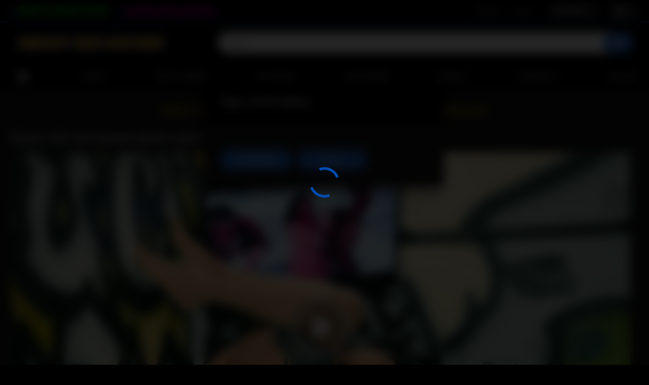

--- FILE ---
content_type: text/html; charset=utf-8
request_url: https://ebonysexmovies.com/videos/399/ebony-milf-cali-sweets-gives-a-gloryhole-blowjob-and-titfuck/
body_size: 11326
content:
<!DOCTYPE html>
<html lang="en">
<head>
	<title>Ebony milf Cali Sweets gives a gloryhole blowjob and titfuck</title>
	<meta http-equiv="Content-Type" content="text/html; charset=utf-8"/>
	<meta name="description" content="Petite black milf Cali Sweets is instantly turned on by the big white cock peeking through the gloryhole.The busty ebony wanks the dick and deepthroats it before she titfucks it.She doggystyle fucks and tastes her own pussy via a pussy2mouth blowjob"/>
	<meta name="keywords" content="Blowjob, Interracial, MILF, interracial, ebony, gloryhole, titfuck, deepthroat, handjob, big tits, petite, milf, big cock"/>
	<meta name="viewport" content="width=device-width, initial-scale=1.0, maximum-scale=1.0, user-scalable=0">
    <meta name="RATING" content="RTA-5042-1996-1400-1577-RTA" />

	<link rel="icon" href="https://ebonysexmovies.com/favicon.ico" type="image/x-icon"/>
	<link rel="shortcut icon" href="https://ebonysexmovies.com/favicon.ico" type="image/x-icon"/>

			<link href="https://ebonysexmovies.com/static/styles/all-responsive-metal.css?v=8.7.3" rel="stylesheet" type="text/css"/>
		<link href="https://ebonysexmovies.com/static/styles/jquery.fancybox-metal.css?v=9.1" rel="stylesheet" type="text/css"/>
	
	<script>
		var pageContext = {
									videoId: '399',						loginUrl: 'https://ebonysexmovies.com/login-required/',
			animation: '200'
		};
	</script>
							
		<script type="application/ld+json">
			{
				"@context": "https://schema.org",
				"@type": "VideoObject",
				"name": "Ebony milf Cali Sweets gives a gloryhole blowjob and titfuck",
				"description": "Petite black milf Cali Sweets is instantly turned on by the big white cock peeking through the gloryhole.The busty ebony wanks the dick and deepthroats it before she titfucks it.She doggystyle fucks and tastes her own pussy via a pussy2mouth blowjob",
				"thumbnailUrl": "https://ebonysexmovies.com/contents/videos_screenshots/0/399/preview.jpg",
				"uploadDate": "2024-04-08T10:44:05Z",
				"duration": "PT0H6M20S",
																																																		"contentUrl": "https://ebonysexmovies.com/get_file/1/6b89e28b6a9c1b75b60ce6180b98844f80b6090f69/0/399/399.mp4/",
								"interactionStatistic": [
					{
						"@type": "InteractionCounter",
						"interactionType": "http://schema.org/WatchAction",
						"userInteractionCount": "2031"
					},
					{
						"@type": "InteractionCounter",
						"interactionType": "http://schema.org/LikeAction",
						"userInteractionCount": "1"
					}
				]
			}
		</script>
	
				<link href="https://ebonysexmovies.com/videos/399/ebony-milf-cali-sweets-gives-a-gloryhole-blowjob-and-titfuck/" rel="canonical"/>
		<meta property="og:url" content="https://ebonysexmovies.com/videos/399/ebony-milf-cali-sweets-gives-a-gloryhole-blowjob-and-titfuck/"/>
													<link href="https://ebonysexmovies.com/videos/399/ebony-milf-cali-sweets-gives-a-gloryhole-blowjob-and-titfuck/" rel="alternate" hreflang="en"/>
									<link href="https://ebonysexmovies.com/videos/399/ebony-milf-cali-sweets-gives-a-gloryhole-blowjob-and-titfuck/" rel="alternate" hreflang="x-default"/>
																				<link href="https://de.ebonysexmovies.com/videos/399/ebony-milf-cali-sweets-gives-a-gloryhole-blowjob-and-titfuck/" rel="alternate" hreflang="de"/>
																				<link href="https://fr.ebonysexmovies.com/videos/399/ebony-milf-cali-sweets-gives-a-gloryhole-blowjob-and-titfuck/" rel="alternate" hreflang="fr"/>
																				<link href="https://es.ebonysexmovies.com/videos/399/ebony-milf-cali-sweets-gives-a-gloryhole-blowjob-and-titfuck/" rel="alternate" hreflang="es"/>
																				<link href="https://it.ebonysexmovies.com/videos/399/ebony-milf-cali-sweets-gives-a-gloryhole-blowjob-and-titfuck/" rel="alternate" hreflang="it"/>
																				<link href="https://pt.ebonysexmovies.com/videos/399/ebony-milf-cali-sweets-gives-a-gloryhole-blowjob-and-titfuck/" rel="alternate" hreflang="pt"/>
																				<link href="https://zh.ebonysexmovies.com/videos/399/ebony-milf-cali-sweets-gives-a-gloryhole-blowjob-and-titfuck/" rel="alternate" hreflang="zh"/>
																				<link href="https://ja.ebonysexmovies.com/videos/399/ebony-milf-cali-sweets-gives-a-gloryhole-blowjob-and-titfuck/" rel="alternate" hreflang="ja"/>
																				<link href="https://ru.ebonysexmovies.com/videos/399/ebony-milf-cali-sweets-gives-a-gloryhole-blowjob-and-titfuck/" rel="alternate" hreflang="ru"/>
																				<link href="https://tr.ebonysexmovies.com/videos/399/ebony-milf-cali-sweets-gives-a-gloryhole-blowjob-and-titfuck/" rel="alternate" hreflang="tr"/>
										
			<meta property="og:title" content="Ebony milf Cali Sweets gives a gloryhole blowjob and titfuck"/>
				<meta property="og:image" content="https://ebonysexmovies.com/contents/videos_screenshots/0/399/preview.jpg"/>
				<meta property="og:description" content="Petite black milf Cali Sweets is instantly turned on by the big white cock peeking through the gloryhole.The busty ebony wanks the dick and deepthroats it before she titfucks it.She doggystyle fucks and tastes her own pussy via a pussy2mouth blowjob"/>
				<meta property="og:type" content="video:other"/>
		<meta property="video:release_date" content="2024-04-08T10:44:05Z"/>
		<meta property="video:duration" content="380"/>
					<meta property="video:tag" content="Blowjob"/>
					<meta property="video:tag" content="Interracial"/>
					<meta property="video:tag" content="MILF"/>
							<meta property="video:tag" content="interracial"/>
					<meta property="video:tag" content="ebony"/>
					<meta property="video:tag" content="gloryhole"/>
					<meta property="video:tag" content="titfuck"/>
					<meta property="video:tag" content="deepthroat"/>
					<meta property="video:tag" content="handjob"/>
					<meta property="video:tag" content="big tits"/>
					<meta property="video:tag" content="petite"/>
					<meta property="video:tag" content="milf"/>
					<meta property="video:tag" content="big cock"/>
				
<link rel="apple-touch-icon" sizes="180x180" href="/apple-touch-icon.png">
<link rel="icon" type="image/png" sizes="32x32" href="/favicon-32x32.png">
<link rel="icon" type="image/png" sizes="16x16" href="/favicon-16x16.png">
<link rel="manifest" href="/site.webmanifest">


<script src="https://www.ageverif.com/checker.js?key=w6aLXRcuBjOgMWypT7C15FKZzk3l0nhdGi4Se2DA"></script>

</head>

<!-- Google tag (gtag.js) -->
<script async src="https://www.googletagmanager.com/gtag/js?id=G-ZKDLLFVXCW"></script>
<script>
  window.dataLayer = window.dataLayer || [];
  function gtag(){dataLayer.push(arguments);}
  gtag('js', new Date());

  gtag('config', 'G-ZKDLLFVXCW');
</script>

<body>

<div class="top-links">
	<div class="center-hold">
					<div class="network">
				<strong></strong>
				<ul>
									<li><a href="https://nastyasiansluts.com/" title="Asian Sex Movies"><img src="/static/images/nas-logo-small.png" border="0"></img></a></li>				
				<li><a href="https://latinasexmovies.com/" title="Latina Sex Movies"><img src="/static/images/lsm-logo-small.png" border="0"></img></a></li>
				</ul>
			</div>
							<div class="member-links">
				<ul>
											<li><a data-href="https://ebonysexmovies.com/signup/" data-fancybox="ajax" id="signup">Sign up</a></li>
						<li><a data-href="https://ebonysexmovies.com/login/" data-fancybox="ajax" id="login">Log in</a></li>
					
					<li class="languages">
						<span id="niche_value">Orientation</span>
						<ul id="niche_list">
							<li><a onclick="$.cookie('niche', '', {domain: domain, expires: -1, path: '/', samesite: 'Lax'}); window.location.reload();">All</a></li>
							<li><a onclick="$.cookie('niche', '0', {domain: domain, expires: 365, path: '/', samesite: 'Lax'}); window.location.reload();">Straight</a></li>
							<li><a onclick="$.cookie('niche', '2', {domain: domain, expires: 365, path: '/', samesite: 'Lax'}); window.location.reload();">Shemale</a></li>
						</ul>
						<script>
							try {
								if (document.cookie.indexOf('niche=0') >= 0) {
									document.getElementById('niche_value').innerHTML = 'Straight';
								} else if (document.cookie.indexOf('niche=2') >= 0) {
									document.getElementById('niche_value').innerHTML = 'Shemale';
								}
							} catch (e) {}
						</script>
					</li>

											<li class="languages">
																												<img src="https://ebonysexmovies.com/static/images/flags/us.gif" alt="EN">
							<ul>
																																																																																																		<li>
											<a href="https://de.ebonysexmovies.com/videos/399/ebony-milf-cali-sweets-gives-a-gloryhole-blowjob-and-titfuck/" data-locale="de"><img src="https://ebonysexmovies.com/static/images/flags/de.gif" alt="DE"> Deutsch</a>
										</li>
																																																															<li>
											<a href="https://fr.ebonysexmovies.com/videos/399/ebony-milf-cali-sweets-gives-a-gloryhole-blowjob-and-titfuck/" data-locale="fr"><img src="https://ebonysexmovies.com/static/images/flags/fr.gif" alt="FR"> Français</a>
										</li>
																																																															<li>
											<a href="https://es.ebonysexmovies.com/videos/399/ebony-milf-cali-sweets-gives-a-gloryhole-blowjob-and-titfuck/" data-locale="es"><img src="https://ebonysexmovies.com/static/images/flags/es.gif" alt="ES"> Español</a>
										</li>
																																																															<li>
											<a href="https://it.ebonysexmovies.com/videos/399/ebony-milf-cali-sweets-gives-a-gloryhole-blowjob-and-titfuck/" data-locale="it"><img src="https://ebonysexmovies.com/static/images/flags/it.gif" alt="IT"> Italiano</a>
										</li>
																																																															<li>
											<a href="https://pt.ebonysexmovies.com/videos/399/ebony-milf-cali-sweets-gives-a-gloryhole-blowjob-and-titfuck/" data-locale="pt"><img src="https://ebonysexmovies.com/static/images/flags/pt.gif" alt="PT"> Português</a>
										</li>
																																																															<li>
											<a href="https://zh.ebonysexmovies.com/videos/399/ebony-milf-cali-sweets-gives-a-gloryhole-blowjob-and-titfuck/" data-locale="zh"><img src="https://ebonysexmovies.com/static/images/flags/cn.gif" alt="ZH"> 中文</a>
										</li>
																																																															<li>
											<a href="https://ja.ebonysexmovies.com/videos/399/ebony-milf-cali-sweets-gives-a-gloryhole-blowjob-and-titfuck/" data-locale="ja"><img src="https://ebonysexmovies.com/static/images/flags/jp.gif" alt="JA"> 日本語</a>
										</li>
																																																															<li>
											<a href="https://ru.ebonysexmovies.com/videos/399/ebony-milf-cali-sweets-gives-a-gloryhole-blowjob-and-titfuck/" data-locale="ru"><img src="https://ebonysexmovies.com/static/images/flags/ru.gif" alt="RU"> Русский</a>
										</li>
																																																															<li>
											<a href="https://tr.ebonysexmovies.com/videos/399/ebony-milf-cali-sweets-gives-a-gloryhole-blowjob-and-titfuck/" data-locale="tr"><img src="https://ebonysexmovies.com/static/images/flags/tr.gif" alt="TR"> Türkçe</a>
										</li>
																								</ul>
						</li>
									</ul>
			</div>
			</div>
</div>
<div class="container">
	<div class="header">
		<div class="header-inner">
			<div class="logo">
				<a href="https://ebonysexmovies.com/"><img src="https://ebonysexmovies.com/contents/ftblfwnjvpyb/theme/logo.png" alt="Ebony Sex Movies"/></a>
			</div>
			<div class="search">
				<form id="search_form" action="https://ebonysexmovies.com/search/" method="get" data-url="https://ebonysexmovies.com/search/%QUERY%/">
					<span class="search-button">Search</span>
					<div class="search-text"><input type="text" name="q" placeholder="Search" value=""/></div>
				</form>
			</div>
		</div>
	</div>
	<nav>
		<div class="navigation">
			<button class="button">
				<span class="icon">
					<span class="ico-bar"></span>
					<span class="ico-bar"></span>
					<span class="ico-bar"></span>
				</span>
			</button>
						<ul class="primary">
				<li >
					<a href="https://ebonysexmovies.com/" id="item1">Home</a>
				</li>
				<li >
					<a href="https://ebonysexmovies.com/latest-updates/" id="item2">Latest</a>
				</li>
				<li >
					<a href="https://ebonysexmovies.com/most-popular/" id="item4">Most Viewed</a>
				</li>
				<li >
					<a href="https://ebonysexmovies.com/top-rated/" id="item3">Top Rated</a>
				</li>

													<li >
						<a href="https://ebonysexmovies.com/categories/" id="item6">Categories</a>
					</li>
																	<li >
						<a href="https://ebonysexmovies.com/models/" id="item8">Models</a>
					</li>
																					<li >
						<a href="https://ebonysexmovies.com/members/" id="item11">Community</a>
					</li>
																			<li class="highlight ">
															<a data-href="https://ebonysexmovies.com/login-required/" data-fancybox="ajax">Upload</a>
													</li>
												</ul>
			<ul class="secondary">
							</ul>
		</div>
	</nav>
<div align="center" style="clear:both;margin-top:32px;color:#febf00;font-size:16px;font-weight:bold">EBONY PORN VIDEOS added daily - <a data-href="https://ebonysexmovies.com/signup/" data-fancybox="ajax">Become a member</a> today it's 100% FREE to join!</div>


<div class="content">
		
<div class="headline">
	<h1>Ebony milf Cali Sweets gives a gloryhole blowjob and titfuck</h1>
</div>
<div class="block-video">

	<div class="video-holder">
		<div class="player">
			<div class="player-holder">
															<div class="player-wrap" style="width: 100%; height: 0; padding-bottom: 56.338028169014%">
							<div id="kt_player"></div>
						</div>
						<script type="text/javascript" src="https://ebonysexmovies.com/player/kt_player.js?v=3.8.3"></script>
						<script type="text/javascript">
							/* <![CDATA[ */
															function getEmbed(width, height) {
									if (width && height) {
										return '<iframe width="' + width + '" height="' + height + '" src="https://ebonysexmovies.com/embed/399" frameborder="0" allowfullscreen></iframe>';
									}
									return '<iframe width="1920" height="1080" src="https://ebonysexmovies.com/embed/399" frameborder="0" allowfullscreen></iframe>';
								}
							
																					var t0bec82c613 = {
																	video_id: '399', 																	video_title: 'Ebony milf Cali Sweets gives a gloryhole blowjob and titfuck', 																	video_categories: 'Blowjob, Interracial, MILF', 																	video_tags: 'interracial, ebony, gloryhole, titfuck, deepthroat, handjob, big tits, petite, milf, big cock', 																	license_code: '$806089526594303', 																	event_reporting: 'https://ebonysexmovies.com/player/stats.php?embed=0&device_type=1', 																	event_reporting2: 'https://ebonysexmovies.com/get_file/1/c5830622dcbc9312fe8578a2e13ff4b02c2acf1784/0/399/399.mp4/', 																	rnd: '1768868923', 																	video_url: 'function/0/https://ebonysexmovies.com/get_file/1/684fc0b8bc58179866b1ea290bb9864e949fffa708/0/399/399.mp4/', 																	postfix: '.mp4', 																	video_url_text: '480p', 																	video_alt_url: 'function/0/https://ebonysexmovies.com/get_file/1/c2be8d2e4f697b3d7c6d2db665c55ee1bed5f2f0bb/0/399/399_720p.mp4/', 																	video_alt_url_text: '720p', 																	video_alt_url_hd: '1', 																	video_alt_url2: 'function/0/https://ebonysexmovies.com/get_file/1/04a6835fbc0438a28bcecd001abd9be4d30bf33a58/0/399/399_1080p.mp4/', 																	video_alt_url2_text: '1080p', 																	video_alt_url2_hd: '1', 																	timeline_screens_url: 'https://ebonysexmovies.com/contents/videos_screenshots/0/399/timelines/mp4/182x100/{time}.jpg', 																	timeline_screens_interval: '10', 																	timeline_screens_count: '38', 																	preview_url: 'https://ebonysexmovies.com/contents/videos_screenshots/0/399/preview.jpg', 																	preview_url1: 'https://ebonysexmovies.com/contents/videos_screenshots/0/399/preview.mp4.jpg', 																	preview_height1: '480', 																	preview_url2: 'https://ebonysexmovies.com/contents/videos_screenshots/0/399/preview_720p.mp4.jpg', 																	preview_height2: '720', 																	preview_url3: 'https://ebonysexmovies.com/contents/videos_screenshots/0/399/preview_1080p.mp4.jpg', 																	preview_height3: '1080', 																	preview_url4: 'https://ebonysexmovies.com/contents/videos_screenshots/0/399/preview_preview.mp4.jpg', 																	preview_height4: '180', 																	skin: 'youtube.css', 																	logo_position: '0,0', 																	logo_anchor: 'topleft', 																	hide_controlbar: '1', 																	hide_style: 'fade', 																	preload: 'metadata', 																	volume: '1', 																	player_width: '882', 																	player_height: '496.9014084507', 																	embed: '0'															};
														window['player_obj'] = kt_player('kt_player', 'https://ebonysexmovies.com/player/kt_player.swf?v=3.8.3', '100%', '100%', t0bec82c613);
							/* ]]> */
						</script>
												</div>
		</div>
					
				<div class="video-info">
			<div class="info-holder">
				<div class="info-buttons">
					<div class="rating-container">
													<a href="#like" class="rate-like" title="I like this video" data-video-id="399" data-vote="5">I like this video</a>
							<a href="#dislike" class="rate-dislike" title="I don't like this video" data-video-id="399" data-vote="0">I don't like this video</a>
												<div class="rating">
														
														
							<span class="voters" data-success="Thank you!" data-error="IP already voted">0% (0 votes)</span>
							<span class="scale-holder positive"><span class="scale" style="width:0%;" data-rating="0.0000" data-votes="1"></span></span>
						</div>
					</div>
											<div class="btn-favourites">
							<a class="drop" title="Add to Favorites">
								<span class="ico-favourite"></span>
							</a>
							<ul>
																											<li><a href="https://ebonysexmovies.com/login-required/" data-fancybox="ajax">Add to Favorites</a></li>
																																				<li><a href="https://ebonysexmovies.com/login-required/" data-fancybox="ajax">Watch Later</a></li>
																																										<li><a href="https://ebonysexmovies.com/login-required/" data-fancybox="ajax">Add to New Playlist...</a></li>
															</ul>
						</div>
										<div class="tabs-menu">
						<ul>
							<li><a href="#tab_video_info" class="toggle-button">Video Details</a></li>
															<li><a href="#tab_report_rrror" class="toggle-button">Report Video</a></li>
																						<li><a href="#tab_screenshots" class="toggle-button">Screenshots</a></li>
														<li><a href="#tab_share" class="toggle-button">Share</a></li>
							<li><a href="#tab_comments" class="toggle-button">Comments (0)</a></li>
						</ul>
					</div>
				</div>
				<div id="tab_video_info" class="tab-content">
					<div class="block-details">
													<div class="block-user">
								<div class="username">
									<a href="https://ebonysexmovies.com/members/13/">
																					sabrinahot
																			</a>
								</div>
								<a class="avatar" href="https://ebonysexmovies.com/members/13/" title="sabrinahot">
																			<img src="https://ebonysexmovies.com/contents/avatars/0/13.jpg" alt="sabrinahot"/>
																	</a>
							</div>
												<div class="info">
							<div class="item">
								<span>Duration: <em>6:20</em></span>
								<span>Views: <em>2.0K</em></span>
								<span>Submitted: <em>1 year ago</em></span>
																	<span class="added-by">Submitted by:</span>
															</div>
															<div class="item">
									Description:
									<em>Petite black milf Cali Sweets is instantly turned on by the big white cock peeking through the gloryhole.The busty ebony wanks the dick and deepthroats it before she titfucks it.She doggystyle fucks and tastes her own pussy via a pussy2mouth blowjob</em>
								</div>
																													<div class="item">
									Categories:
																			<a href="https://ebonysexmovies.com/categories/blowjob/">Blowjob</a>
																			<a href="https://ebonysexmovies.com/categories/interracial/">Interracial</a>
																			<a href="https://ebonysexmovies.com/categories/milf/">MILF</a>
																	</div>
																						<div class="item">
									Tags:
																			<a href="https://ebonysexmovies.com/tags/interracial/">interracial</a>
																			<a href="https://ebonysexmovies.com/tags/ebony/">ebony</a>
																			<a href="https://ebonysexmovies.com/tags/gloryhole/">gloryhole</a>
																			<a href="https://ebonysexmovies.com/tags/titfuck/">titfuck</a>
																			<a href="https://ebonysexmovies.com/tags/deepthroat/">deepthroat</a>
																			<a href="https://ebonysexmovies.com/tags/handjob/">handjob</a>
																			<a href="https://ebonysexmovies.com/tags/big-tits/">big tits</a>
																			<a href="https://ebonysexmovies.com/tags/petite/">petite</a>
																			<a href="https://ebonysexmovies.com/tags/milf/">milf</a>
																			<a href="https://ebonysexmovies.com/tags/big-cock/">big cock</a>
																	</div>
																																		</div>
					</div>
				</div>
									<div id="tab_report_rrror" class="tab-content hidden">
						<div class="block-flagging">
							<form method="post">
								<div class="generic-error hidden"></div>
								<div class="success hidden">Thank you! We appreciate your help.</div>
								<div class="block-radios">
									<div class="button-group">
										<label class="field-label">Report this video as</label>
																					<div class="row">
												<input type="radio" id="flag_copyrighted_video" name="flag_id" value="flag_copyrighted_video" class="radio" >
												<label for="flag_copyrighted_video">Copyrighted material</label>
											</div>
																					<div class="row">
												<input type="radio" id="flag_inappropriate_video" name="flag_id" value="flag_inappropriate_video" class="radio" >
												<label for="flag_inappropriate_video">Inappropriate</label>
											</div>
																					<div class="row">
												<input type="radio" id="flag_other_video" name="flag_id" value="flag_other_video" class="radio" checked>
												<label for="flag_other_video">Other</label>
											</div>
																					<div class="row">
												<input type="radio" id="flag_error_video" name="flag_id" value="flag_error_video" class="radio" >
												<label for="flag_error_video">Error (no video, no sound)</label>
											</div>
																				<input type="hidden" name="action" value="flag"/>
										<input type="hidden" name="video_id" value="399">
										<input type="submit" class="submit" value="Send">
									</div>
								</div>
								<div class="block-textarea">
									<label for="flag_message" class="field-label">Reason (optional)</label>
									<textarea id="flag_message" name="flag_message" rows="3" class="textarea" placeholder=""></textarea>
								</div>
							</form>
						</div>
					</div>
													<div id="tab_screenshots" class="tab-content hidden">
						<div class="block-screenshots">
																								<a href="https://ebonysexmovies.com/get_file/0/3f818eb40d07172bc45ab55306b933735016c7b160/0/399/screenshots/1.jpg/" class="item" rel="screenshots" data-fancybox-type="image">
										<img loading="lazy" class="thumb" src="https://ebonysexmovies.com/contents/videos_screenshots/0/399/320x180/1.jpg" width="320" height="180" alt="Ebony milf Cali Sweets gives a gloryhole blowjob and titfuck">
									</a>
																																<a href="https://ebonysexmovies.com/get_file/0/9eaee556ba48d94366937fa0ecc3f572c5eb43471c/0/399/screenshots/2.jpg/" class="item" rel="screenshots" data-fancybox-type="image">
										<img loading="lazy" class="thumb" src="https://ebonysexmovies.com/contents/videos_screenshots/0/399/320x180/2.jpg" width="320" height="180" alt="Ebony milf Cali Sweets gives a gloryhole blowjob and titfuck">
									</a>
																																<a href="https://ebonysexmovies.com/get_file/0/993dd8e2870928017fe0d4d08064d059d7f8c80198/0/399/screenshots/3.jpg/" class="item" rel="screenshots" data-fancybox-type="image">
										<img loading="lazy" class="thumb" src="https://ebonysexmovies.com/contents/videos_screenshots/0/399/320x180/3.jpg" width="320" height="180" alt="Ebony milf Cali Sweets gives a gloryhole blowjob and titfuck">
									</a>
																																<a href="https://ebonysexmovies.com/get_file/0/d7cd4220cec555ebaf5f4a3d939256c0809dba57ac/0/399/screenshots/4.jpg/" class="item" rel="screenshots" data-fancybox-type="image">
										<img loading="lazy" class="thumb" src="https://ebonysexmovies.com/contents/videos_screenshots/0/399/320x180/4.jpg" width="320" height="180" alt="Ebony milf Cali Sweets gives a gloryhole blowjob and titfuck">
									</a>
																																<a href="https://ebonysexmovies.com/get_file/0/d70bb0c3c804e1d081b3cfc57cc05e7ce3f14d20f6/0/399/screenshots/5.jpg/" class="item" rel="screenshots" data-fancybox-type="image">
										<img loading="lazy" class="thumb" src="https://ebonysexmovies.com/contents/videos_screenshots/0/399/320x180/5.jpg" width="320" height="180" alt="Ebony milf Cali Sweets gives a gloryhole blowjob and titfuck">
									</a>
																																<a href="https://ebonysexmovies.com/get_file/0/0fb7ce91c3bb3b99af921d3a2648711ae4903993a6/0/399/screenshots/6.jpg/" class="item" rel="screenshots" data-fancybox-type="image">
										<img loading="lazy" class="thumb" src="https://ebonysexmovies.com/contents/videos_screenshots/0/399/320x180/6.jpg" width="320" height="180" alt="Ebony milf Cali Sweets gives a gloryhole blowjob and titfuck">
									</a>
																																<a href="https://ebonysexmovies.com/get_file/0/265e8def8751c685fbe9bcc72194b3e30182a879c8/0/399/screenshots/7.jpg/" class="item" rel="screenshots" data-fancybox-type="image">
										<img loading="lazy" class="thumb" src="https://ebonysexmovies.com/contents/videos_screenshots/0/399/320x180/7.jpg" width="320" height="180" alt="Ebony milf Cali Sweets gives a gloryhole blowjob and titfuck">
									</a>
																																<a href="https://ebonysexmovies.com/get_file/0/318be2798a3ef3362093db467dd6f39f76b3fb50a3/0/399/screenshots/8.jpg/" class="item" rel="screenshots" data-fancybox-type="image">
										<img loading="lazy" class="thumb" src="https://ebonysexmovies.com/contents/videos_screenshots/0/399/320x180/8.jpg" width="320" height="180" alt="Ebony milf Cali Sweets gives a gloryhole blowjob and titfuck">
									</a>
																																<a href="https://ebonysexmovies.com/get_file/0/493b98384397eadd23efa50d610b5c9b100e05f70b/0/399/screenshots/9.jpg/" class="item" rel="screenshots" data-fancybox-type="image">
										<img loading="lazy" class="thumb" src="https://ebonysexmovies.com/contents/videos_screenshots/0/399/320x180/9.jpg" width="320" height="180" alt="Ebony milf Cali Sweets gives a gloryhole blowjob and titfuck">
									</a>
																																<a href="https://ebonysexmovies.com/get_file/0/c5afd5be742dea18a2b2dbca2f7f6d537b6695e65a/0/399/screenshots/10.jpg/" class="item" rel="screenshots" data-fancybox-type="image">
										<img loading="lazy" class="thumb" src="https://ebonysexmovies.com/contents/videos_screenshots/0/399/320x180/10.jpg" width="320" height="180" alt="Ebony milf Cali Sweets gives a gloryhole blowjob and titfuck">
									</a>
																					</div>
					</div>
								<div id="tab_share" class="tab-content hidden">
					<div class="block-share">
						<form>
							<div class="row">
								<label for="share_link" class="field-label">Link to this video</label>
								<input type="text" id="share_link" class="textfield middle" value="https://ebonysexmovies.com/videos/399/ebony-milf-cali-sweets-gives-a-gloryhole-blowjob-and-titfuck/" readonly>
							</div>
							<div class="row">
								<label for="share_bb_code" class="field-label">BB code</label>
								<input type="text" id="share_bb_code" class="textfield" value="[url=https://ebonysexmovies.com/videos/399/ebony-milf-cali-sweets-gives-a-gloryhole-blowjob-and-titfuck/]Ebony milf Cali Sweets gives a gloryhole blowjob and titfuck[/url]" readonly>
							</div>
													</form>
					</div>
				</div>
				<div id="tab_comments" class="tab-content hidden">
						
<div class="block-comments" data-block-id="video_comments_video_comments">
	<form method="post">
									<a href="https://ebonysexmovies.com/login-required/" class="toggle-button" data-fancybox="ajax">Add comment</a>
							<label class="field-label">Comments</label>
		<span class="hint">
																				Be the first one to comment!
					</span>

			</form>

	<div class="list-comments hidden">
	<div id="video_comments_video_comments">
		<div class="margin-fix" id="video_comments_video_comments_items">
					</div>

								</div>
</div></div>

	<div class="popup-edit-comment hidden">
		<strong class="popup-title">Edit comment</strong>
		<div class="popup-holder">
			<form method="post">
				<div class="generic-error hidden"></div>
				<div>
					<div class="row">
						<label for="edit_comment_message" class="field-label">Comment</label>
													<div class="smileys-support two-lines">
								<div class="smileys-bar">
	<img data-src="https://ebonysexmovies.com/static/images/emoticons/smile.png" alt=":)"/>
	<img data-src="https://ebonysexmovies.com/static/images/emoticons/cool.png" alt="8-)"/>
	<img data-src="https://ebonysexmovies.com/static/images/emoticons/cwy.png" alt=";("/>
	<img data-src="https://ebonysexmovies.com/static/images/emoticons/grin.png" alt=":D"/>
	<img data-src="https://ebonysexmovies.com/static/images/emoticons/sad.png" alt=":("/>
	<img data-src="https://ebonysexmovies.com/static/images/emoticons/shocked.png" alt=":O"/>
	<img data-src="https://ebonysexmovies.com/static/images/emoticons/tongue.png" alt=":P"/>
	<img data-src="https://ebonysexmovies.com/static/images/emoticons/wink.png" alt=";)"/>
	<img data-src="https://ebonysexmovies.com/static/images/emoticons/heart.png" alt=":heart:"/>
	<img data-src="https://ebonysexmovies.com/static/images/emoticons/ermm.png" alt=":ermm:"/>
	<img data-src="https://ebonysexmovies.com/static/images/emoticons/angel.png" alt=":angel:"/>
	<img data-src="https://ebonysexmovies.com/static/images/emoticons/angry.png" alt=":angry:"/>
	<img data-src="https://ebonysexmovies.com/static/images/emoticons/alien.png" alt=":alien:"/>
	<img data-src="https://ebonysexmovies.com/static/images/emoticons/blink.png" alt=":blink:"/>
	<img data-src="https://ebonysexmovies.com/static/images/emoticons/blush.png" alt=":blush:"/>
	<img data-src="https://ebonysexmovies.com/static/images/emoticons/cheerful.png" alt=":cheerful:"/>
	<img data-src="https://ebonysexmovies.com/static/images/emoticons/devil.png" alt=":devil:"/>
	<img data-src="https://ebonysexmovies.com/static/images/emoticons/dizzy.png" alt=":dizzy:"/>
	<img data-src="https://ebonysexmovies.com/static/images/emoticons/getlost.png" alt=":getlost:"/>
	<img data-src="https://ebonysexmovies.com/static/images/emoticons/happy.png" alt=":happy:"/>
	<img data-src="https://ebonysexmovies.com/static/images/emoticons/kissing.png" alt=":kissing:"/>
	<img data-src="https://ebonysexmovies.com/static/images/emoticons/ninja.png" alt=":ninja:"/>
	<img data-src="https://ebonysexmovies.com/static/images/emoticons/pinch.png" alt=":pinch:"/>
	<img data-src="https://ebonysexmovies.com/static/images/emoticons/pouty.png" alt=":pouty:"/>
	<img data-src="https://ebonysexmovies.com/static/images/emoticons/sick.png" alt=":sick:"/>
	<img data-src="https://ebonysexmovies.com/static/images/emoticons/sideways.png" alt=":sideways:"/>
	<img data-src="https://ebonysexmovies.com/static/images/emoticons/silly.png" alt=":silly:"/>
	<img data-src="https://ebonysexmovies.com/static/images/emoticons/sleeping.png" alt=":sleeping:"/>
	<img data-src="https://ebonysexmovies.com/static/images/emoticons/unsure.png" alt=":unsure:"/>
	<img data-src="https://ebonysexmovies.com/static/images/emoticons/w00t.png" alt=":woot:"/>
	<img data-src="https://ebonysexmovies.com/static/images/emoticons/wassat.png" alt=":wassat:"/>
</div>								<textarea class="textarea" id="edit_comment_message" name="comment" rows="4" placeholder=""></textarea>
								<div class="field-error down"></div>
							</div>
											</div>
					<div class="bottom">
						<input type="hidden" name="action" value="edit_comment"/>
						<input type="hidden" name="comment_id" value="">
						<input type="submit" class="submit" value="Send">
					</div>
				</div>
			</form>
		</div>
	</div>

				</div>
			</div>
		</div>
	</div>
</div>
	<div class="related-videos" id="list_videos_related_videos">
	<ul class="list-sort" id="list_videos_related_videos_filter_list">
					<li><span>Related Videos</span></li>
		
		
			</ul>
		
<div class="box">
	<div class="list-videos">
		<div class="margin-fix" id="list_videos_related_videos_items">
															<div class="item  ">
						<a href="https://ebonysexmovies.com/videos/2059/two-gorgeous-ebony-playboy-models-jahla-and-fatima-kojima-solo/" title="Two gorgeous Ebony Playboy models Jahla and Fatima Kojima solo" >
							<div class="img">
																																																																											<img class="thumb lazy-load" src="[data-uri]" data-original="https://ebonysexmovies.com/contents/videos_screenshots/2000/2059/320x180/1.jpg" data-webp="https://ebonysexmovies.com/contents/videos_screenshots/2000/2059/336x189/1.jpg" alt="Two gorgeous Ebony Playboy models Jahla and Fatima Kojima solo"  data-preview="https://ebonysexmovies.com/get_file/1/66eda9bd339d9314ad68dfe25a61343675620dbd85/2000/2059/2059_preview.mp4/" width="320" height="180"/>
																																																						<span class="ico-fav-0 " title="Add to Favorites" data-fav-video-id="2059" data-fav-type="0"></span>
																					<span class="ico-fav-1 " title="Watch Later" data-fav-video-id="2059" data-fav-type="1"></span>
																																										</div>
							<strong class="title">
																	Two gorgeous Ebony Playboy models Jahla and Fatima Kojima solo
															</strong>
							<div class="wrap">
								<div class="duration">6:16</div>

																								<div class="rating positive">
									0%
								</div>
							</div>
							<div class="wrap">
																								<div class="added"><em>20 hours ago</em></div>
								<div class="views">36</div>
							</div>
						</a>
											</div>
									<div class="item  ">
						<a href="https://ebonysexmovies.com/videos/2058/sexy-ebony-milf-reveals-stunning-body-during-hot-posing-in-sexy-lingerie/" title="Sexy ebony MILF reveals stunning body during hot posing in sexy lingerie" >
							<div class="img">
																																																																											<img class="thumb lazy-load" src="[data-uri]" data-original="https://ebonysexmovies.com/contents/videos_screenshots/2000/2058/320x180/1.jpg" data-webp="https://ebonysexmovies.com/contents/videos_screenshots/2000/2058/336x189/1.jpg" alt="Sexy ebony MILF reveals stunning body during hot posing in sexy lingerie"  data-preview="https://ebonysexmovies.com/get_file/1/90c8af5208501069239f1062e238daa3dccdc2004a/2000/2058/2058_preview.mp4/" width="320" height="180"/>
																																																						<span class="ico-fav-0 " title="Add to Favorites" data-fav-video-id="2058" data-fav-type="0"></span>
																					<span class="ico-fav-1 " title="Watch Later" data-fav-video-id="2058" data-fav-type="1"></span>
																																										</div>
							<strong class="title">
																	Sexy ebony MILF reveals stunning body during hot posing in sexy lingerie
															</strong>
							<div class="wrap">
								<div class="duration">6:00</div>

																								<div class="rating positive">
									0%
								</div>
							</div>
							<div class="wrap">
																								<div class="added"><em>1 day ago</em></div>
								<div class="views">36</div>
							</div>
						</a>
											</div>
									<div class="item  ">
						<a href="https://ebonysexmovies.com/videos/2045/dedicated-stepdaughter-fucks-stepdad-just-because-he-asked-her-for-blowjob/" title="Dedicated stepdaughter fucks stepdad just because he asked her for blowjob" >
							<div class="img">
																																																																											<img class="thumb lazy-load" src="[data-uri]" data-original="https://ebonysexmovies.com/contents/videos_screenshots/2000/2045/320x180/1.jpg" data-webp="https://ebonysexmovies.com/contents/videos_screenshots/2000/2045/336x189/1.jpg" alt="Dedicated stepdaughter fucks stepdad just because he asked her for blowjob"  data-preview="https://ebonysexmovies.com/get_file/1/1d6c0b76073c4b6bf10df07dbddafd50b4f8bf1b68/2000/2045/2045_preview.mp4/" width="320" height="180"/>
																																																						<span class="ico-fav-0 " title="Add to Favorites" data-fav-video-id="2045" data-fav-type="0"></span>
																					<span class="ico-fav-1 " title="Watch Later" data-fav-video-id="2045" data-fav-type="1"></span>
																																										</div>
							<strong class="title">
																	Dedicated stepdaughter fucks stepdad just because he asked her for blowjob
															</strong>
							<div class="wrap">
								<div class="duration">6:15</div>

																								<div class="rating positive">
									0%
								</div>
							</div>
							<div class="wrap">
																								<div class="added"><em>1 week ago</em></div>
								<div class="views">117</div>
							</div>
						</a>
											</div>
									<div class="item  ">
						<a href="https://ebonysexmovies.com/videos/2046/sexy-black-milf-posing-in-white-lingerie-and-exposed-perfect-round-booty/" title="Sexy black MILF posing in white lingerie and exposed perfect round booty" >
							<div class="img">
																																																																											<img class="thumb lazy-load" src="[data-uri]" data-original="https://ebonysexmovies.com/contents/videos_screenshots/2000/2046/320x180/1.jpg" data-webp="https://ebonysexmovies.com/contents/videos_screenshots/2000/2046/336x189/1.jpg" alt="Sexy black MILF posing in white lingerie and exposed perfect round booty"  data-preview="https://ebonysexmovies.com/get_file/1/0233610f943fb6f512bc5a67520f5cb1e9468be56d/2000/2046/2046_preview.mp4/" width="320" height="180"/>
																																																						<span class="ico-fav-0 " title="Add to Favorites" data-fav-video-id="2046" data-fav-type="0"></span>
																					<span class="ico-fav-1 " title="Watch Later" data-fav-video-id="2046" data-fav-type="1"></span>
																																										</div>
							<strong class="title">
																	Sexy black MILF posing in white lingerie and exposed perfect round booty
															</strong>
							<div class="wrap">
								<div class="duration">5:45</div>

																								<div class="rating positive">
									0%
								</div>
							</div>
							<div class="wrap">
																								<div class="added"><em>1 week ago</em></div>
								<div class="views">104</div>
							</div>
						</a>
											</div>
									<div class="item  ">
						<a href="https://ebonysexmovies.com/videos/2042/big-ass-petite-ebony-milf-strips-to-flaunt-perky-boobs-outdoors/" title="Big ass petite ebony MILF strips to flaunt perky boobs outdoors" >
							<div class="img">
																																																																											<img class="thumb lazy-load" src="[data-uri]" data-original="https://ebonysexmovies.com/contents/videos_screenshots/2000/2042/320x180/1.jpg" data-webp="https://ebonysexmovies.com/contents/videos_screenshots/2000/2042/336x189/1.jpg" alt="Big ass petite ebony MILF strips to flaunt perky boobs outdoors"  data-preview="https://ebonysexmovies.com/get_file/1/3109acb3ae4370c9e3a1f1b2091b9f0c1e9ff0f6a0/2000/2042/2042_preview.mp4/" width="320" height="180"/>
																																																						<span class="ico-fav-0 " title="Add to Favorites" data-fav-video-id="2042" data-fav-type="0"></span>
																					<span class="ico-fav-1 " title="Watch Later" data-fav-video-id="2042" data-fav-type="1"></span>
																																										</div>
							<strong class="title">
																	Big ass petite ebony MILF strips to flaunt perky boobs outdoors
															</strong>
							<div class="wrap">
								<div class="duration">6:00</div>

																								<div class="rating positive">
									0%
								</div>
							</div>
							<div class="wrap">
																								<div class="added"><em>1 week ago</em></div>
								<div class="views">111</div>
							</div>
						</a>
											</div>
									<div class="item  ">
						<a href="https://ebonysexmovies.com/videos/2043/big-booty-ebony-milf-outdoor-picnic-pov-blowjob-and-hot-fuck/" title="Big booty Ebony MILF outdoor picnic POV blowjob and hot fuck" >
							<div class="img">
																																																																											<img class="thumb lazy-load" src="[data-uri]" data-original="https://ebonysexmovies.com/contents/videos_screenshots/2000/2043/320x180/1.jpg" data-webp="https://ebonysexmovies.com/contents/videos_screenshots/2000/2043/336x189/1.jpg" alt="Big booty Ebony MILF outdoor picnic POV blowjob and hot fuck"  data-preview="https://ebonysexmovies.com/get_file/1/2d8b44118c719128ebd1400de3024c00f0a68d3bdb/2000/2043/2043_preview.mp4/" width="320" height="180"/>
																																																						<span class="ico-fav-0 " title="Add to Favorites" data-fav-video-id="2043" data-fav-type="0"></span>
																					<span class="ico-fav-1 " title="Watch Later" data-fav-video-id="2043" data-fav-type="1"></span>
																																										</div>
							<strong class="title">
																	Big booty Ebony MILF outdoor picnic POV blowjob and hot fuck
															</strong>
							<div class="wrap">
								<div class="duration">6:16</div>

																								<div class="rating positive">
									0%
								</div>
							</div>
							<div class="wrap">
																								<div class="added"><em>1 week ago</em></div>
								<div class="views">107</div>
							</div>
						</a>
											</div>
									<div class="item  ">
						<a href="https://ebonysexmovies.com/videos/2041/big-ass-ebony-babe-nicole-kitt-gets-fucked-hard-by-huge-dick-black-roommate/" title="Big ass ebony babe Nicole Kitt gets fucked hard by huge dick black roommate" >
							<div class="img">
																																																																											<img class="thumb lazy-load" src="[data-uri]" data-original="https://ebonysexmovies.com/contents/videos_screenshots/2000/2041/320x180/1.jpg" data-webp="https://ebonysexmovies.com/contents/videos_screenshots/2000/2041/336x189/1.jpg" alt="Big ass ebony babe Nicole Kitt gets fucked hard by huge dick black roommate"  data-preview="https://ebonysexmovies.com/get_file/1/3ae2b9be799297ed42c2e63009cb70e8ba5b2db5b6/2000/2041/2041_preview.mp4/" width="320" height="180"/>
																																																						<span class="ico-fav-0 " title="Add to Favorites" data-fav-video-id="2041" data-fav-type="0"></span>
																					<span class="ico-fav-1 " title="Watch Later" data-fav-video-id="2041" data-fav-type="1"></span>
																																										</div>
							<strong class="title">
																	Big ass ebony babe Nicole Kitt gets fucked hard by huge dick black roommate
															</strong>
							<div class="wrap">
								<div class="duration">6:15</div>

																								<div class="rating positive">
									0%
								</div>
							</div>
							<div class="wrap">
																								<div class="added"><em>1 week ago</em></div>
								<div class="views">135</div>
							</div>
						</a>
											</div>
									<div class="item  ">
						<a href="https://ebonysexmovies.com/videos/2037/sexy-big-ass-african-teen-xandi-belle-is-ready-to-shine-and-suck-huge-dick/" title="Sexy big ass African teen Xandi Belle is ready to shine and suck huge dick" >
							<div class="img">
																																																																											<img class="thumb lazy-load" src="[data-uri]" data-original="https://ebonysexmovies.com/contents/videos_screenshots/2000/2037/320x180/1.jpg" data-webp="https://ebonysexmovies.com/contents/videos_screenshots/2000/2037/336x189/1.jpg" alt="Sexy big ass African teen Xandi Belle is ready to shine and suck huge dick"  data-preview="https://ebonysexmovies.com/get_file/1/1bbc6ebe64e3ac94bd314b58de01c5222a496b5a81/2000/2037/2037_preview.mp4/" width="320" height="180"/>
																																																						<span class="ico-fav-0 " title="Add to Favorites" data-fav-video-id="2037" data-fav-type="0"></span>
																					<span class="ico-fav-1 " title="Watch Later" data-fav-video-id="2037" data-fav-type="1"></span>
																																										</div>
							<strong class="title">
																	Sexy big ass African teen Xandi Belle is ready to shine and suck huge dick
															</strong>
							<div class="wrap">
								<div class="duration">10:01</div>

																								<div class="rating positive">
									0%
								</div>
							</div>
							<div class="wrap">
																								<div class="added"><em>1 week ago</em></div>
								<div class="views">137</div>
							</div>
						</a>
											</div>
									<div class="item  ">
						<a href="https://ebonysexmovies.com/videos/2034/busty-ebony-sex-toy-collector-fuck-fellow-lesbian-milf-enthusiast/" title="Busty ebony sex toy collector fuck fellow lesbian MILF enthusiast" >
							<div class="img">
																																																																											<img class="thumb lazy-load" src="[data-uri]" data-original="https://ebonysexmovies.com/contents/videos_screenshots/2000/2034/320x180/1.jpg" data-webp="https://ebonysexmovies.com/contents/videos_screenshots/2000/2034/336x189/1.jpg" alt="Busty ebony sex toy collector fuck fellow lesbian MILF enthusiast"  data-preview="https://ebonysexmovies.com/get_file/1/cb6cc81745b9e65339a00a0ce466f853fd61b9d037/2000/2034/2034_preview.mp4/" width="320" height="180"/>
																																																						<span class="ico-fav-0 " title="Add to Favorites" data-fav-video-id="2034" data-fav-type="0"></span>
																					<span class="ico-fav-1 " title="Watch Later" data-fav-video-id="2034" data-fav-type="1"></span>
																																										</div>
							<strong class="title">
																	Busty ebony sex toy collector fuck fellow lesbian MILF enthusiast
															</strong>
							<div class="wrap">
								<div class="duration">6:16</div>

																								<div class="rating positive">
									0%
								</div>
							</div>
							<div class="wrap">
																								<div class="added"><em>2 weeks ago</em></div>
								<div class="views">135</div>
							</div>
						</a>
											</div>
									<div class="item  ">
						<a href="https://ebonysexmovies.com/videos/2035/big-butt-black-milf-sunni-exposing-sexy-body-while-posing-in-hot-lingerie/" title="Big butt black MILF Sunni exposing sexy body while posing in hot lingerie" >
							<div class="img">
																																																																											<img class="thumb lazy-load" src="[data-uri]" data-original="https://ebonysexmovies.com/contents/videos_screenshots/2000/2035/320x180/1.jpg" data-webp="https://ebonysexmovies.com/contents/videos_screenshots/2000/2035/336x189/1.jpg" alt="Big butt black MILF Sunni exposing sexy body while posing in hot lingerie"  data-preview="https://ebonysexmovies.com/get_file/1/e8d0f361453394fff4951ecc6f02b5010bae2351c1/2000/2035/2035_preview.mp4/" width="320" height="180"/>
																																																						<span class="ico-fav-0 " title="Add to Favorites" data-fav-video-id="2035" data-fav-type="0"></span>
																					<span class="ico-fav-1 " title="Watch Later" data-fav-video-id="2035" data-fav-type="1"></span>
																																										</div>
							<strong class="title">
																	Big butt black MILF Sunni exposing sexy body while posing in hot lingerie
															</strong>
							<div class="wrap">
								<div class="duration">5:31</div>

																								<div class="rating positive">
									0%
								</div>
							</div>
							<div class="wrap">
																								<div class="added"><em>2 weeks ago</em></div>
								<div class="views">129</div>
							</div>
						</a>
											</div>
									<div class="item  ">
						<a href="https://ebonysexmovies.com/videos/2033/petite-ebony-milf-exposing-black-booty-and-hot-babe-dancing-passionately/" title="Petite ebony MILF exposing black booty and hot babe dancing passionately" >
							<div class="img">
																																																																											<img class="thumb lazy-load" src="[data-uri]" data-original="https://ebonysexmovies.com/contents/videos_screenshots/2000/2033/320x180/1.jpg" data-webp="https://ebonysexmovies.com/contents/videos_screenshots/2000/2033/336x189/1.jpg" alt="Petite ebony MILF exposing black booty and hot babe dancing passionately"  data-preview="https://ebonysexmovies.com/get_file/1/b04cd277163549ae624ab12f73476936c7111b840a/2000/2033/2033_preview.mp4/" width="320" height="180"/>
																																																						<span class="ico-fav-0 " title="Add to Favorites" data-fav-video-id="2033" data-fav-type="0"></span>
																					<span class="ico-fav-1 " title="Watch Later" data-fav-video-id="2033" data-fav-type="1"></span>
																																										</div>
							<strong class="title">
																	Petite ebony MILF exposing black booty and hot babe dancing passionately
															</strong>
							<div class="wrap">
								<div class="duration">5:50</div>

																								<div class="rating positive">
									100%
								</div>
							</div>
							<div class="wrap">
																								<div class="added"><em>2 weeks ago</em></div>
								<div class="views">140</div>
							</div>
						</a>
											</div>
									<div class="item  ">
						<a href="https://ebonysexmovies.com/videos/2026/big-ass-black-teen-gets-fucked-hard-and-big-butt-ebony-babe-got-face-fucked/" title="Big ass black teen gets fucked hard and big butt ebony babe got face fucked" >
							<div class="img">
																																																																											<img class="thumb lazy-load" src="[data-uri]" data-original="https://ebonysexmovies.com/contents/videos_screenshots/2000/2026/320x180/1.jpg" data-webp="https://ebonysexmovies.com/contents/videos_screenshots/2000/2026/336x189/1.jpg" alt="Big ass black teen gets fucked hard and big butt ebony babe got face fucked"  data-preview="https://ebonysexmovies.com/get_file/1/bd56bd6cb8368025aea1537dd2855ccdc93044d1d2/2000/2026/2026_preview.mp4/" width="320" height="180"/>
																																																						<span class="ico-fav-0 " title="Add to Favorites" data-fav-video-id="2026" data-fav-type="0"></span>
																					<span class="ico-fav-1 " title="Watch Later" data-fav-video-id="2026" data-fav-type="1"></span>
																																										</div>
							<strong class="title">
																	Big ass black teen gets fucked hard and big butt ebony babe got face fucked
															</strong>
							<div class="wrap">
								<div class="duration">8:00</div>

																								<div class="rating positive">
									0%
								</div>
							</div>
							<div class="wrap">
																								<div class="added"><em>3 weeks ago</em></div>
								<div class="views">270</div>
							</div>
						</a>
											</div>
												</div>
	</div>
</div>
								<div class="load-more" id="list_videos_related_videos_pagination">
			<a href="#videos" data-action="ajax" data-container-id="list_videos_related_videos_pagination" data-block-id="list_videos_related_videos" data-append-items-to="list_videos_related_videos_items" data-max-queries="55" data-parameters="mode_related:3;sort_by:post_date_and_popularity;from:2">Load more...</a>
		</div>
	</div>
</div>

	<div class="footer-margin">
					<div class="content">
				
			</div>
			</div>
</div>
<div class="footer">
	<div class="footer-wrap">
		<ul class="nav">
			<li><a href="https://ebonysexmovies.com/">Home</a></li>
												<li><a data-href="https://ebonysexmovies.com/signup/" data-fancybox="ajax">Sign up</a></li>
					<li><a data-href="https://ebonysexmovies.com/login/" data-fancybox="ajax">Log in</a></li>
										<li><a data-href="https://ebonysexmovies.com/feedback/" data-fancybox="ajax">Support</a></li>
							<li><a href="https://ebonysexmovies.com/terms/">Terms</a></li>
			<li><a href="https://ebonysexmovies.com/privacy.php">PRIVACY</a></li>
							<li><a href="https://ebonysexmovies.com/dmca/">DMCA</a></li>
										<li><a href="https://ebonysexmovies.com/2257/">18 U.S.C. 2257</a></li>
			<li><a href="https://www.rtalabel.org/" target="_blank">RTA</a></li>
		</ul>

		<div class="copyright">
			2024-2026 <a href="https://ebonysexmovies.com/">Ebony Sex Movies</a><br/>
			All rights reserved.
		</div>

		<div class="txt">
			Make sure to contact us with any questions or concerns! Always looking to provide the best Ebony Porn available on the web today!
		</div>

	</div>

<script src="https://ebonysexmovies.com/static/js/main.min.js?v=9.1"></script>
	<script>
		$.blockUI.defaults.overlayCSS = {cursor: 'wait'};

					$.Autocomplete.defaults.minChars = 3;
			$.Autocomplete.defaults.deferRequestBy = 100;
			$.Autocomplete.defaults.serviceUrl = 'https://ebonysexmovies.com/suggest/';
						</script>
	</div>

<div id="ageverify" class="hidden">
   <strong class="popup-title">Age confirmation</strong>
   <div class="popup-holder">
       <form>
           <p style="margin-bottom: 10px">
               By using the site, you acknowledge you are at least 18 years old.
           </p>
           <div class="bottom">
               <input type="button" name="continue" class="submit" value="Continue" style="margin-right: 10px">
               <input type="button" name="exit" class="submit" value="Exit">
           </div>
       </form>
   </div>
</div>
<script>
   if ($.cookie('kt_agecheck') != '1') {
       setTimeout(function () {
           $.fancybox($('#ageverify').html(), {
               topRatio: 0.3,
               closeBtn: false,
               modal: true,
               afterShow: function () {
                   this.inner.find('input').click(function () {
                       if ($(this).attr('name') == 'continue') {
                           $.cookie('kt_agecheck', '1', {expires: 365, path: '/', samesite: 'Lax'});
                           $.fancybox.close();
                       } else {
                           window.location = 'https://google.com';
                       }
                   });
// blur the background
                   $('.fancybox-overlay').css({'backdrop-filter': 'blur(15px)', '-webkit-backdrop-filter': 'blur(15px)'});
               }
           });
       }, 10);
   }
</script>

</body>
</html>